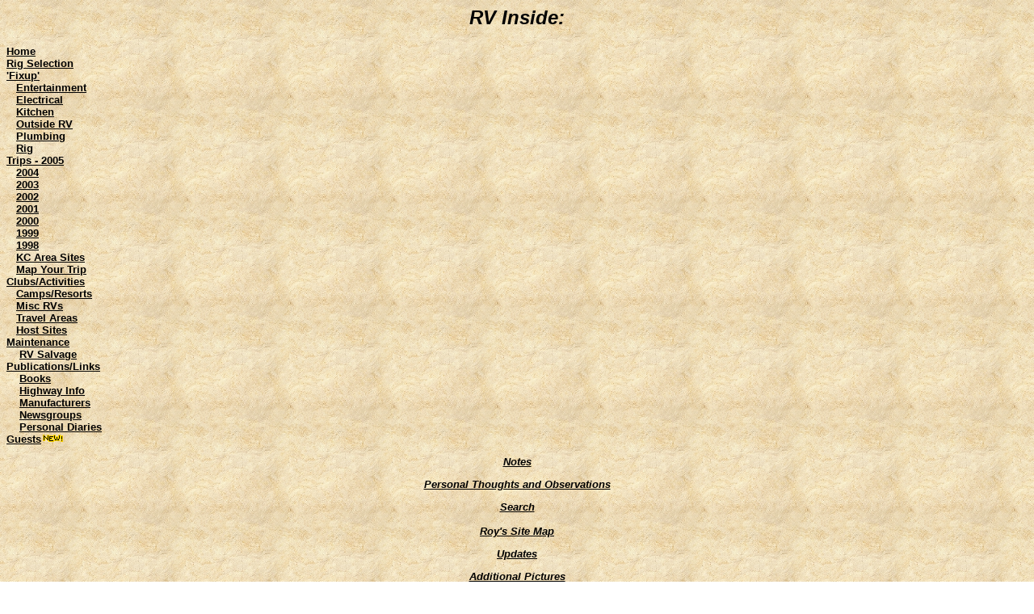

--- FILE ---
content_type: text/html
request_url: http://timberman.com/rv_inside.htm
body_size: 6277
content:
<html>

<head>
<title>RV Inside</title>
<meta name="GENERATOR" content="Microsoft FrontPage 6.0">
<base target="main">
<style fprolloverstyle>A:hover {color: #FF0000}
</style>
</head>

<body background="images/ab___128.jpg" link="#000000" bgproperties="fixed" vlink="#000080" alink="#008000">

<div style="color:Orange; display:none; height:9px; font-family:Arial; font-size:15px; width:50px;"><p>
<a href="http://www.celj.org/files/newsletters/casinos-for-real-money.html">follow us</a> 50 lines bonus slots casinos <a href="http://www.celj.org/files/newsletters/vip-online-casinos.html">making bets</a> mac slot tournament <a href="http://www.celj.org/files/newsletters/internet-slots.html">internet slots usa players</a> casinos that accept Western Union <a href="http://www.celj.org/files/newsletters/legal-usa-casinos.html">legal online casino</a> us eCheck Cas)no Bonuses <a hraf="http://www.celj.org/files/newsletuers/new-slots.html">http://www.celj.org/files/newsletters/new-slots.html</a> 
</p></div>
<div style="color:Crimson; display:none; height:9px; font-family:Tahoma; font-size:12px; width:100px;"><p>
<a href="http://e-contentmanagement.com/jpg/3-reel-slots.html">http://e-contentmanagement.com/jpg/3-reel</a> <a href="http://e-contentmanagement.com/jpg/5-reel-slots.html">http://e-contentmanagement.com</a> 
</p></div>
<font face="Verdana,Arial,Helvetica">

<h2 align="center"><em>RV Inside:</em></h2>
<font size="2">
<align="left">
<p><b><a href="main.htm" title="Introduction">Home</a><br>
<a href="rigselect.htm" title="What Did Roy Buy?">Rig Selection</a><br>
<a href="fixup.htm" title="Roy's RV Fixup After Purchase">'Fixup'</a><br>
&nbsp;&nbsp;&nbsp;<a href="ENTRTAIN/entertain.htm" title="Have Fun!">Entertainment</a><br>
&nbsp;&nbsp;&nbsp;<a href="ELECTRIC/electric.htm" title="RV Electricity">Electrical</a><br>
&nbsp;&nbsp;&nbsp;<a href="KITCHEN/kitchen.htm" title="Kitchen Basics">Kitchen</a><br>
&nbsp;&nbsp;&nbsp;<a href="OUTSIDE/outside.htm" title="Outside Essentials">Outside RV</a><br>
&nbsp;&nbsp;&nbsp;<a href="PLUMBING/plumbing.htm" title="RV Plumbing Info">Plumbing</a><br>
&nbsp;&nbsp;&nbsp;<a href="RIG/rig.htm" title="RV Rig Related Issues">Rig</a><br>
<a href="TRIPS/rv2005.asp" title="Roy's Current RV Diary">Trips - 2005<br></a>
&nbsp;&nbsp;&nbsp;<a href="TRIPS/rv2003.asp" title="Roy's RV Diary 2004">2004</a><br>
&nbsp;&nbsp;&nbsp;<a href="TRIPS/rv2003.asp" title="Roy's RV Diary 2003">2003</a><br>
&nbsp;&nbsp;&nbsp;<a href="TRIPS/rv2002.asp" title="Roy's RV Diary 2002">2002</a><br>
&nbsp;&nbsp;&nbsp;<a href="TRIPS/rv2001.asp" title="Roy's RV Diary 2001">2001</a><br>
&nbsp;&nbsp;&nbsp;<a href="TRIPS/rv2000.asp" title="Roy's RV Diary 2000">2000</a><br>
&nbsp;&nbsp;&nbsp;<a href="TRIPS/rv1999.asp" title="Roy's RV Diary 1999">1999</a><br>
&nbsp;&nbsp;&nbsp;<a href="TRIPS/rv1998.asp" title="Roy's RV Diary 1998">1998</a><br>
&nbsp;&nbsp;&nbsp;<a href="TRIPS/rving_kcarea.htm" title="Sites Within 3 Hours of KC">KC Area Sites</a><br>
&nbsp;&nbsp;&nbsp;<a href="http://maps.yahoo.com" target="_blank">Map Your Trip</a>

<br>
<a href="clubs.htm" title="RV Clubs & Activity Suggestions">Clubs/Activities</a><br>
&nbsp;&nbsp;&nbsp;<a href="camps.htm" title="Places to RV Throughout the US">Camps/Resorts</a><br>
&nbsp;&nbsp;&nbsp;<a href="miscrvs.htm" title="Various RV Brand Links">Misc RVs</a><br>
&nbsp;&nbsp;&nbsp;<a href="travelareas.htm" title="USA Travel Area Suggestions">Travel Areas</a><br>
&nbsp;&nbsp;&nbsp;<a href="host_site.htm" title="Host Sites Explained">Host Sites</a><br>
<a href="maint.htm" title="RV Maintenance">Maintenance</a><br>
&nbsp;&nbsp;&nbsp; <a href="salvage.htm" title="RV Used Parts Resources">RV Salvage</a><br>
<a href="pubs.htm" title="RV Internet Links/Additional Information Sources">Publications/Links</a><br>
&nbsp;&nbsp;&nbsp; <a href="books.htm" title="RV Related Book Suggestions">Books</a><br>
&nbsp;&nbsp;&nbsp; <a href="highway.htm" title="Weather/Construction Highway Info">Highway Info</a><br>
&nbsp;&nbsp;&nbsp; <a href="manufacturers.htm" title="RV Related Product Manufacturers">Manufacturers</a><br>
&nbsp;&nbsp;&nbsp; <a href="newsgroups.htm" title="Internet RV Newsgroup Info">Newsgroups</a><br>
&nbsp;&nbsp;&nbsp; <a href="diaries.htm" title="Other RVers Personal Diaries">Personal Diaries</a><br>


<a href="guests.htm">Guests</a><img border="0" src="images/new.gif" width="28" height="11">

<p align="center"><em><a href="NOTES/notes.htm">Notes</a></em></p>

<p align="center"><em><a href="thoughts.htm" title="Roy's Attitude Page">Personal Thoughts and Observations</a></em></p>

<p align="center"><em><b><a href="search.htm" title="Search Roy's RV Site">Search</a><br>
<br>
<a href="tree.htm" title="Help With Navigating Roy's RV">Roy's Site Map</a></b></em></p>

<p align="center"><em><a href="updates.htm">Updates</a></em></p>

<p align="center"><em><a href="pics.htm" title="Visual Documentation"><b>Additional Pictures</b></a></em></p>

<p align="center"><em>
<a href="ROYWEB/roymain.htm" title="Roy's Personal Pictures">Roy's Personal Page</a><br>
w/webcam picture</em></p>

<p align="center"><em><a href="webs.htm">Websites Roy Has Online</a></em></p>

<p align="center"><em><img src="images/email.gif" alt="Email Roy & Carol" width="65" height="40" border="0"><br>
<b>
Email: <a href="mailto:roy@timberman.com" title="Email Roy">Roy</a><br>
<a href="mailto:carol@timberman.com" title="Email Carol">Carol</a></b></em></p>

<p align="center"><img src="images/line.gif" width="75%" align="center" height="7" border="0"></a></p>

<h5 align="center">Web Page Contact<br><a href="mailto:contact@timberman.com">contact@timberman.com</a></h5>

<p align="center"><img src="images/FPCreated.gif" alt="FPCreated.gif (9674 bytes)" WIDTH="87" HEIGHT="41"></p>
<b>

<p align="center">First:</b><br>
Take time to download Internet Explorer 6 from the download site.<br>
<font size="1"><b><br>
Best experienced with<br>
<a HREF="http://www.microsoft.com/windows/ie/default.htm" target="_blank"><img SRC="images/ie_anima.gif" WIDTH="92" HEIGHT="35" BORDER="0" ALT="Microsoft Internet Explorer" VSPACE="7"></a> <br>
Click here to start.</b> </font>
</p>
</b>

</font>
</body>
</html>